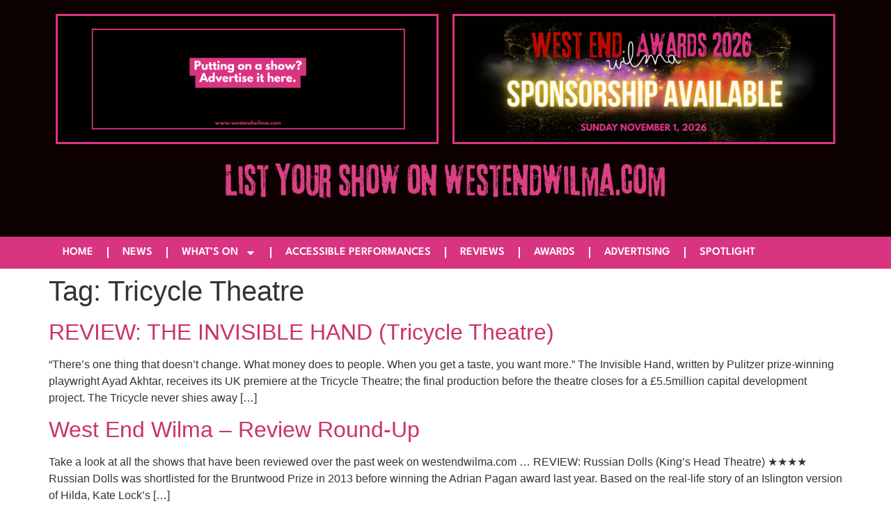

--- FILE ---
content_type: text/html; charset=UTF-8
request_url: https://westendwilma.com/tag/tricycle-theatre/
body_size: 17369
content:
<!doctype html>
<html dir="ltr" lang="en-US" prefix="og: https://ogp.me/ns#">
<head>
	<meta charset="UTF-8">
	<meta name="viewport" content="width=device-width, initial-scale=1">
	<link rel="profile" href="https://gmpg.org/xfn/11">
	<title>Tricycle Theatre - West End Wilma</title>
	<style>img:is([sizes="auto" i], [sizes^="auto," i]) { contain-intrinsic-size: 3000px 1500px }</style>
	
		<!-- All in One SEO Pro 4.9.3 - aioseo.com -->
	<meta name="robots" content="max-image-preview:large" />
	<meta name="google-site-verification" content="5-lUeaWMYE1gsrevJL9nVDR47jVL5heZ_HniPUJD548" />
	<link rel="canonical" href="https://westendwilma.com/tag/tricycle-theatre/" />
	<meta name="generator" content="All in One SEO Pro (AIOSEO) 4.9.3" />
		<meta property="og:locale" content="en_US" />
		<meta property="og:site_name" content="West End Wilma - London &amp; UK Theatre Blog" />
		<meta property="og:type" content="article" />
		<meta property="og:title" content="Tricycle Theatre - West End Wilma" />
		<meta property="og:url" content="https://westendwilma.com/tag/tricycle-theatre/" />
		<meta property="og:image" content="https://westendwilma.com/wp-content/uploads/2024/09/WEW-logo-2024-SQ.png" />
		<meta property="og:image:secure_url" content="https://westendwilma.com/wp-content/uploads/2024/09/WEW-logo-2024-SQ.png" />
		<meta property="og:image:width" content="650" />
		<meta property="og:image:height" content="400" />
		<meta property="article:publisher" content="https://www.facebook.com/profile.php?id=100069815801977" />
		<meta name="twitter:card" content="summary_large_image" />
		<meta name="twitter:site" content="@westendwilma" />
		<meta name="twitter:title" content="Tricycle Theatre - West End Wilma" />
		<meta name="twitter:image" content="https://westendwilma.com/wp-content/uploads/2024/09/WEW-logo-2024-SQ.png" />
		<script type="application/ld+json" class="aioseo-schema">
			{"@context":"https:\/\/schema.org","@graph":[{"@type":"BreadcrumbList","@id":"https:\/\/westendwilma.com\/tag\/tricycle-theatre\/#breadcrumblist","itemListElement":[{"@type":"ListItem","@id":"https:\/\/westendwilma.com#listItem","position":1,"name":"Home","item":"https:\/\/westendwilma.com","nextItem":{"@type":"ListItem","@id":"https:\/\/westendwilma.com\/tag\/tricycle-theatre\/#listItem","name":"Tricycle Theatre"}},{"@type":"ListItem","@id":"https:\/\/westendwilma.com\/tag\/tricycle-theatre\/#listItem","position":2,"name":"Tricycle Theatre","previousItem":{"@type":"ListItem","@id":"https:\/\/westendwilma.com#listItem","name":"Home"}}]},{"@type":"CollectionPage","@id":"https:\/\/westendwilma.com\/tag\/tricycle-theatre\/#collectionpage","url":"https:\/\/westendwilma.com\/tag\/tricycle-theatre\/","name":"Tricycle Theatre - West End Wilma","inLanguage":"en-US","isPartOf":{"@id":"https:\/\/westendwilma.com\/#website"},"breadcrumb":{"@id":"https:\/\/westendwilma.com\/tag\/tricycle-theatre\/#breadcrumblist"}},{"@type":"Organization","@id":"https:\/\/westendwilma.com\/#organization","name":"West End Wilma","description":"London & UK Theatre Blog","url":"https:\/\/westendwilma.com\/","telephone":"+447595957594","foundingDate":"2012-04-07","logo":{"@type":"ImageObject","url":"https:\/\/westendwilma.com\/wp-content\/uploads\/2023\/06\/wilma-1.png","@id":"https:\/\/westendwilma.com\/tag\/tricycle-theatre\/#organizationLogo","width":512,"height":512},"image":{"@id":"https:\/\/westendwilma.com\/tag\/tricycle-theatre\/#organizationLogo"},"sameAs":["https:\/\/www.facebook.com\/profile.php?id=100069815801977","https:\/\/www.twitter.com\/westendwilma","https:\/\/www.instagram.com\/westendwilma"]},{"@type":"WebSite","@id":"https:\/\/westendwilma.com\/#website","url":"https:\/\/westendwilma.com\/","name":"West End Wilma","description":"London & UK Theatre Blog","inLanguage":"en-US","publisher":{"@id":"https:\/\/westendwilma.com\/#organization"}}]}
		</script>
		<!-- All in One SEO Pro -->

<link rel='dns-prefetch' href='//www.googletagmanager.com' />
<link rel='dns-prefetch' href='//pagead2.googlesyndication.com' />
<link rel="alternate" type="application/rss+xml" title="West End Wilma &raquo; Feed" href="https://westendwilma.com/feed/" />
<link rel="alternate" type="application/rss+xml" title="West End Wilma &raquo; Tricycle Theatre Tag Feed" href="https://westendwilma.com/tag/tricycle-theatre/feed/" />
<script>
window._wpemojiSettings = {"baseUrl":"https:\/\/s.w.org\/images\/core\/emoji\/16.0.1\/72x72\/","ext":".png","svgUrl":"https:\/\/s.w.org\/images\/core\/emoji\/16.0.1\/svg\/","svgExt":".svg","source":{"concatemoji":"https:\/\/westendwilma.com\/wp-includes\/js\/wp-emoji-release.min.js?ver=6.8.3"}};
/*! This file is auto-generated */
!function(s,n){var o,i,e;function c(e){try{var t={supportTests:e,timestamp:(new Date).valueOf()};sessionStorage.setItem(o,JSON.stringify(t))}catch(e){}}function p(e,t,n){e.clearRect(0,0,e.canvas.width,e.canvas.height),e.fillText(t,0,0);var t=new Uint32Array(e.getImageData(0,0,e.canvas.width,e.canvas.height).data),a=(e.clearRect(0,0,e.canvas.width,e.canvas.height),e.fillText(n,0,0),new Uint32Array(e.getImageData(0,0,e.canvas.width,e.canvas.height).data));return t.every(function(e,t){return e===a[t]})}function u(e,t){e.clearRect(0,0,e.canvas.width,e.canvas.height),e.fillText(t,0,0);for(var n=e.getImageData(16,16,1,1),a=0;a<n.data.length;a++)if(0!==n.data[a])return!1;return!0}function f(e,t,n,a){switch(t){case"flag":return n(e,"\ud83c\udff3\ufe0f\u200d\u26a7\ufe0f","\ud83c\udff3\ufe0f\u200b\u26a7\ufe0f")?!1:!n(e,"\ud83c\udde8\ud83c\uddf6","\ud83c\udde8\u200b\ud83c\uddf6")&&!n(e,"\ud83c\udff4\udb40\udc67\udb40\udc62\udb40\udc65\udb40\udc6e\udb40\udc67\udb40\udc7f","\ud83c\udff4\u200b\udb40\udc67\u200b\udb40\udc62\u200b\udb40\udc65\u200b\udb40\udc6e\u200b\udb40\udc67\u200b\udb40\udc7f");case"emoji":return!a(e,"\ud83e\udedf")}return!1}function g(e,t,n,a){var r="undefined"!=typeof WorkerGlobalScope&&self instanceof WorkerGlobalScope?new OffscreenCanvas(300,150):s.createElement("canvas"),o=r.getContext("2d",{willReadFrequently:!0}),i=(o.textBaseline="top",o.font="600 32px Arial",{});return e.forEach(function(e){i[e]=t(o,e,n,a)}),i}function t(e){var t=s.createElement("script");t.src=e,t.defer=!0,s.head.appendChild(t)}"undefined"!=typeof Promise&&(o="wpEmojiSettingsSupports",i=["flag","emoji"],n.supports={everything:!0,everythingExceptFlag:!0},e=new Promise(function(e){s.addEventListener("DOMContentLoaded",e,{once:!0})}),new Promise(function(t){var n=function(){try{var e=JSON.parse(sessionStorage.getItem(o));if("object"==typeof e&&"number"==typeof e.timestamp&&(new Date).valueOf()<e.timestamp+604800&&"object"==typeof e.supportTests)return e.supportTests}catch(e){}return null}();if(!n){if("undefined"!=typeof Worker&&"undefined"!=typeof OffscreenCanvas&&"undefined"!=typeof URL&&URL.createObjectURL&&"undefined"!=typeof Blob)try{var e="postMessage("+g.toString()+"("+[JSON.stringify(i),f.toString(),p.toString(),u.toString()].join(",")+"));",a=new Blob([e],{type:"text/javascript"}),r=new Worker(URL.createObjectURL(a),{name:"wpTestEmojiSupports"});return void(r.onmessage=function(e){c(n=e.data),r.terminate(),t(n)})}catch(e){}c(n=g(i,f,p,u))}t(n)}).then(function(e){for(var t in e)n.supports[t]=e[t],n.supports.everything=n.supports.everything&&n.supports[t],"flag"!==t&&(n.supports.everythingExceptFlag=n.supports.everythingExceptFlag&&n.supports[t]);n.supports.everythingExceptFlag=n.supports.everythingExceptFlag&&!n.supports.flag,n.DOMReady=!1,n.readyCallback=function(){n.DOMReady=!0}}).then(function(){return e}).then(function(){var e;n.supports.everything||(n.readyCallback(),(e=n.source||{}).concatemoji?t(e.concatemoji):e.wpemoji&&e.twemoji&&(t(e.twemoji),t(e.wpemoji)))}))}((window,document),window._wpemojiSettings);
</script>
<link rel='stylesheet' id='dashicons-css' href='https://westendwilma.com/wp-includes/css/dashicons.min.css?ver=6.8.3' media='all' />
<link rel='stylesheet' id='post-views-counter-frontend-css' href='https://westendwilma.com/wp-content/plugins/post-views-counter/css/frontend.min.css?ver=1.5.5' media='all' />
<style id='wp-emoji-styles-inline-css'>

	img.wp-smiley, img.emoji {
		display: inline !important;
		border: none !important;
		box-shadow: none !important;
		height: 1em !important;
		width: 1em !important;
		margin: 0 0.07em !important;
		vertical-align: -0.1em !important;
		background: none !important;
		padding: 0 !important;
	}
</style>
<link rel='stylesheet' id='wp-block-library-css' href='https://westendwilma.com/wp-includes/css/dist/block-library/style.min.css?ver=6.8.3' media='all' />
<link rel='stylesheet' id='aioseo/css/src/vue/standalone/blocks/table-of-contents/global.scss-css' href='https://westendwilma.com/wp-content/plugins/all-in-one-seo-pack-pro/dist/Pro/assets/css/table-of-contents/global.e90f6d47.css?ver=4.9.3' media='all' />
<link rel='stylesheet' id='aioseo/css/src/vue/standalone/blocks/pro/recipe/global.scss-css' href='https://westendwilma.com/wp-content/plugins/all-in-one-seo-pack-pro/dist/Pro/assets/css/recipe/global.67a3275f.css?ver=4.9.3' media='all' />
<link rel='stylesheet' id='aioseo/css/src/vue/standalone/blocks/pro/product/global.scss-css' href='https://westendwilma.com/wp-content/plugins/all-in-one-seo-pack-pro/dist/Pro/assets/css/product/global.61066cfb.css?ver=4.9.3' media='all' />
<style id='global-styles-inline-css'>
:root{--wp--preset--aspect-ratio--square: 1;--wp--preset--aspect-ratio--4-3: 4/3;--wp--preset--aspect-ratio--3-4: 3/4;--wp--preset--aspect-ratio--3-2: 3/2;--wp--preset--aspect-ratio--2-3: 2/3;--wp--preset--aspect-ratio--16-9: 16/9;--wp--preset--aspect-ratio--9-16: 9/16;--wp--preset--color--black: #000000;--wp--preset--color--cyan-bluish-gray: #abb8c3;--wp--preset--color--white: #ffffff;--wp--preset--color--pale-pink: #f78da7;--wp--preset--color--vivid-red: #cf2e2e;--wp--preset--color--luminous-vivid-orange: #ff6900;--wp--preset--color--luminous-vivid-amber: #fcb900;--wp--preset--color--light-green-cyan: #7bdcb5;--wp--preset--color--vivid-green-cyan: #00d084;--wp--preset--color--pale-cyan-blue: #8ed1fc;--wp--preset--color--vivid-cyan-blue: #0693e3;--wp--preset--color--vivid-purple: #9b51e0;--wp--preset--gradient--vivid-cyan-blue-to-vivid-purple: linear-gradient(135deg,rgba(6,147,227,1) 0%,rgb(155,81,224) 100%);--wp--preset--gradient--light-green-cyan-to-vivid-green-cyan: linear-gradient(135deg,rgb(122,220,180) 0%,rgb(0,208,130) 100%);--wp--preset--gradient--luminous-vivid-amber-to-luminous-vivid-orange: linear-gradient(135deg,rgba(252,185,0,1) 0%,rgba(255,105,0,1) 100%);--wp--preset--gradient--luminous-vivid-orange-to-vivid-red: linear-gradient(135deg,rgba(255,105,0,1) 0%,rgb(207,46,46) 100%);--wp--preset--gradient--very-light-gray-to-cyan-bluish-gray: linear-gradient(135deg,rgb(238,238,238) 0%,rgb(169,184,195) 100%);--wp--preset--gradient--cool-to-warm-spectrum: linear-gradient(135deg,rgb(74,234,220) 0%,rgb(151,120,209) 20%,rgb(207,42,186) 40%,rgb(238,44,130) 60%,rgb(251,105,98) 80%,rgb(254,248,76) 100%);--wp--preset--gradient--blush-light-purple: linear-gradient(135deg,rgb(255,206,236) 0%,rgb(152,150,240) 100%);--wp--preset--gradient--blush-bordeaux: linear-gradient(135deg,rgb(254,205,165) 0%,rgb(254,45,45) 50%,rgb(107,0,62) 100%);--wp--preset--gradient--luminous-dusk: linear-gradient(135deg,rgb(255,203,112) 0%,rgb(199,81,192) 50%,rgb(65,88,208) 100%);--wp--preset--gradient--pale-ocean: linear-gradient(135deg,rgb(255,245,203) 0%,rgb(182,227,212) 50%,rgb(51,167,181) 100%);--wp--preset--gradient--electric-grass: linear-gradient(135deg,rgb(202,248,128) 0%,rgb(113,206,126) 100%);--wp--preset--gradient--midnight: linear-gradient(135deg,rgb(2,3,129) 0%,rgb(40,116,252) 100%);--wp--preset--font-size--small: 13px;--wp--preset--font-size--medium: 20px;--wp--preset--font-size--large: 36px;--wp--preset--font-size--x-large: 42px;--wp--preset--spacing--20: 0.44rem;--wp--preset--spacing--30: 0.67rem;--wp--preset--spacing--40: 1rem;--wp--preset--spacing--50: 1.5rem;--wp--preset--spacing--60: 2.25rem;--wp--preset--spacing--70: 3.38rem;--wp--preset--spacing--80: 5.06rem;--wp--preset--shadow--natural: 6px 6px 9px rgba(0, 0, 0, 0.2);--wp--preset--shadow--deep: 12px 12px 50px rgba(0, 0, 0, 0.4);--wp--preset--shadow--sharp: 6px 6px 0px rgba(0, 0, 0, 0.2);--wp--preset--shadow--outlined: 6px 6px 0px -3px rgba(255, 255, 255, 1), 6px 6px rgba(0, 0, 0, 1);--wp--preset--shadow--crisp: 6px 6px 0px rgba(0, 0, 0, 1);}:root { --wp--style--global--content-size: 800px;--wp--style--global--wide-size: 1200px; }:where(body) { margin: 0; }.wp-site-blocks > .alignleft { float: left; margin-right: 2em; }.wp-site-blocks > .alignright { float: right; margin-left: 2em; }.wp-site-blocks > .aligncenter { justify-content: center; margin-left: auto; margin-right: auto; }:where(.wp-site-blocks) > * { margin-block-start: 24px; margin-block-end: 0; }:where(.wp-site-blocks) > :first-child { margin-block-start: 0; }:where(.wp-site-blocks) > :last-child { margin-block-end: 0; }:root { --wp--style--block-gap: 24px; }:root :where(.is-layout-flow) > :first-child{margin-block-start: 0;}:root :where(.is-layout-flow) > :last-child{margin-block-end: 0;}:root :where(.is-layout-flow) > *{margin-block-start: 24px;margin-block-end: 0;}:root :where(.is-layout-constrained) > :first-child{margin-block-start: 0;}:root :where(.is-layout-constrained) > :last-child{margin-block-end: 0;}:root :where(.is-layout-constrained) > *{margin-block-start: 24px;margin-block-end: 0;}:root :where(.is-layout-flex){gap: 24px;}:root :where(.is-layout-grid){gap: 24px;}.is-layout-flow > .alignleft{float: left;margin-inline-start: 0;margin-inline-end: 2em;}.is-layout-flow > .alignright{float: right;margin-inline-start: 2em;margin-inline-end: 0;}.is-layout-flow > .aligncenter{margin-left: auto !important;margin-right: auto !important;}.is-layout-constrained > .alignleft{float: left;margin-inline-start: 0;margin-inline-end: 2em;}.is-layout-constrained > .alignright{float: right;margin-inline-start: 2em;margin-inline-end: 0;}.is-layout-constrained > .aligncenter{margin-left: auto !important;margin-right: auto !important;}.is-layout-constrained > :where(:not(.alignleft):not(.alignright):not(.alignfull)){max-width: var(--wp--style--global--content-size);margin-left: auto !important;margin-right: auto !important;}.is-layout-constrained > .alignwide{max-width: var(--wp--style--global--wide-size);}body .is-layout-flex{display: flex;}.is-layout-flex{flex-wrap: wrap;align-items: center;}.is-layout-flex > :is(*, div){margin: 0;}body .is-layout-grid{display: grid;}.is-layout-grid > :is(*, div){margin: 0;}body{padding-top: 0px;padding-right: 0px;padding-bottom: 0px;padding-left: 0px;}a:where(:not(.wp-element-button)){text-decoration: underline;}:root :where(.wp-element-button, .wp-block-button__link){background-color: #32373c;border-width: 0;color: #fff;font-family: inherit;font-size: inherit;line-height: inherit;padding: calc(0.667em + 2px) calc(1.333em + 2px);text-decoration: none;}.has-black-color{color: var(--wp--preset--color--black) !important;}.has-cyan-bluish-gray-color{color: var(--wp--preset--color--cyan-bluish-gray) !important;}.has-white-color{color: var(--wp--preset--color--white) !important;}.has-pale-pink-color{color: var(--wp--preset--color--pale-pink) !important;}.has-vivid-red-color{color: var(--wp--preset--color--vivid-red) !important;}.has-luminous-vivid-orange-color{color: var(--wp--preset--color--luminous-vivid-orange) !important;}.has-luminous-vivid-amber-color{color: var(--wp--preset--color--luminous-vivid-amber) !important;}.has-light-green-cyan-color{color: var(--wp--preset--color--light-green-cyan) !important;}.has-vivid-green-cyan-color{color: var(--wp--preset--color--vivid-green-cyan) !important;}.has-pale-cyan-blue-color{color: var(--wp--preset--color--pale-cyan-blue) !important;}.has-vivid-cyan-blue-color{color: var(--wp--preset--color--vivid-cyan-blue) !important;}.has-vivid-purple-color{color: var(--wp--preset--color--vivid-purple) !important;}.has-black-background-color{background-color: var(--wp--preset--color--black) !important;}.has-cyan-bluish-gray-background-color{background-color: var(--wp--preset--color--cyan-bluish-gray) !important;}.has-white-background-color{background-color: var(--wp--preset--color--white) !important;}.has-pale-pink-background-color{background-color: var(--wp--preset--color--pale-pink) !important;}.has-vivid-red-background-color{background-color: var(--wp--preset--color--vivid-red) !important;}.has-luminous-vivid-orange-background-color{background-color: var(--wp--preset--color--luminous-vivid-orange) !important;}.has-luminous-vivid-amber-background-color{background-color: var(--wp--preset--color--luminous-vivid-amber) !important;}.has-light-green-cyan-background-color{background-color: var(--wp--preset--color--light-green-cyan) !important;}.has-vivid-green-cyan-background-color{background-color: var(--wp--preset--color--vivid-green-cyan) !important;}.has-pale-cyan-blue-background-color{background-color: var(--wp--preset--color--pale-cyan-blue) !important;}.has-vivid-cyan-blue-background-color{background-color: var(--wp--preset--color--vivid-cyan-blue) !important;}.has-vivid-purple-background-color{background-color: var(--wp--preset--color--vivid-purple) !important;}.has-black-border-color{border-color: var(--wp--preset--color--black) !important;}.has-cyan-bluish-gray-border-color{border-color: var(--wp--preset--color--cyan-bluish-gray) !important;}.has-white-border-color{border-color: var(--wp--preset--color--white) !important;}.has-pale-pink-border-color{border-color: var(--wp--preset--color--pale-pink) !important;}.has-vivid-red-border-color{border-color: var(--wp--preset--color--vivid-red) !important;}.has-luminous-vivid-orange-border-color{border-color: var(--wp--preset--color--luminous-vivid-orange) !important;}.has-luminous-vivid-amber-border-color{border-color: var(--wp--preset--color--luminous-vivid-amber) !important;}.has-light-green-cyan-border-color{border-color: var(--wp--preset--color--light-green-cyan) !important;}.has-vivid-green-cyan-border-color{border-color: var(--wp--preset--color--vivid-green-cyan) !important;}.has-pale-cyan-blue-border-color{border-color: var(--wp--preset--color--pale-cyan-blue) !important;}.has-vivid-cyan-blue-border-color{border-color: var(--wp--preset--color--vivid-cyan-blue) !important;}.has-vivid-purple-border-color{border-color: var(--wp--preset--color--vivid-purple) !important;}.has-vivid-cyan-blue-to-vivid-purple-gradient-background{background: var(--wp--preset--gradient--vivid-cyan-blue-to-vivid-purple) !important;}.has-light-green-cyan-to-vivid-green-cyan-gradient-background{background: var(--wp--preset--gradient--light-green-cyan-to-vivid-green-cyan) !important;}.has-luminous-vivid-amber-to-luminous-vivid-orange-gradient-background{background: var(--wp--preset--gradient--luminous-vivid-amber-to-luminous-vivid-orange) !important;}.has-luminous-vivid-orange-to-vivid-red-gradient-background{background: var(--wp--preset--gradient--luminous-vivid-orange-to-vivid-red) !important;}.has-very-light-gray-to-cyan-bluish-gray-gradient-background{background: var(--wp--preset--gradient--very-light-gray-to-cyan-bluish-gray) !important;}.has-cool-to-warm-spectrum-gradient-background{background: var(--wp--preset--gradient--cool-to-warm-spectrum) !important;}.has-blush-light-purple-gradient-background{background: var(--wp--preset--gradient--blush-light-purple) !important;}.has-blush-bordeaux-gradient-background{background: var(--wp--preset--gradient--blush-bordeaux) !important;}.has-luminous-dusk-gradient-background{background: var(--wp--preset--gradient--luminous-dusk) !important;}.has-pale-ocean-gradient-background{background: var(--wp--preset--gradient--pale-ocean) !important;}.has-electric-grass-gradient-background{background: var(--wp--preset--gradient--electric-grass) !important;}.has-midnight-gradient-background{background: var(--wp--preset--gradient--midnight) !important;}.has-small-font-size{font-size: var(--wp--preset--font-size--small) !important;}.has-medium-font-size{font-size: var(--wp--preset--font-size--medium) !important;}.has-large-font-size{font-size: var(--wp--preset--font-size--large) !important;}.has-x-large-font-size{font-size: var(--wp--preset--font-size--x-large) !important;}
:root :where(.wp-block-pullquote){font-size: 1.5em;line-height: 1.6;}
</style>
<link rel='stylesheet' id='mailerlite_forms.css-css' href='https://westendwilma.com/wp-content/plugins/official-mailerlite-sign-up-forms/assets/css/mailerlite_forms.css?ver=1.7.13' media='all' />
<link rel='stylesheet' id='hello-elementor-css' href='https://westendwilma.com/wp-content/themes/hello-elementor/assets/css/reset.css?ver=3.4.4' media='all' />
<link rel='stylesheet' id='hello-elementor-theme-style-css' href='https://westendwilma.com/wp-content/themes/hello-elementor/assets/css/theme.css?ver=3.4.4' media='all' />
<link rel='stylesheet' id='hello-elementor-header-footer-css' href='https://westendwilma.com/wp-content/themes/hello-elementor/assets/css/header-footer.css?ver=3.4.4' media='all' />
<link rel='stylesheet' id='elementor-frontend-css' href='https://westendwilma.com/wp-content/plugins/elementor/assets/css/frontend.min.css?ver=3.34.2' media='all' />
<link rel='stylesheet' id='elementor-post-4-css' href='https://westendwilma.com/wp-content/uploads/elementor/css/post-4.css?ver=1769020040' media='all' />
<link rel='stylesheet' id='widget-image-css' href='https://westendwilma.com/wp-content/plugins/elementor/assets/css/widget-image.min.css?ver=3.34.2' media='all' />
<link rel='stylesheet' id='widget-spacer-css' href='https://westendwilma.com/wp-content/plugins/elementor/assets/css/widget-spacer.min.css?ver=3.34.2' media='all' />
<link rel='stylesheet' id='widget-nav-menu-css' href='https://westendwilma.com/wp-content/plugins/elementor-pro/assets/css/widget-nav-menu.min.css?ver=3.34.1' media='all' />
<link rel='stylesheet' id='widget-social-icons-css' href='https://westendwilma.com/wp-content/plugins/elementor/assets/css/widget-social-icons.min.css?ver=3.34.2' media='all' />
<link rel='stylesheet' id='e-apple-webkit-css' href='https://westendwilma.com/wp-content/plugins/elementor/assets/css/conditionals/apple-webkit.min.css?ver=3.34.2' media='all' />
<link rel='stylesheet' id='e-animation-slideInRight-css' href='https://westendwilma.com/wp-content/plugins/elementor/assets/lib/animations/styles/slideInRight.min.css?ver=3.34.2' media='all' />
<link rel='stylesheet' id='e-popup-css' href='https://westendwilma.com/wp-content/plugins/elementor-pro/assets/css/conditionals/popup.min.css?ver=3.34.1' media='all' />
<link rel='stylesheet' id='elementor-post-55544-css' href='https://westendwilma.com/wp-content/uploads/elementor/css/post-55544.css?ver=1769020040' media='all' />
<link rel='stylesheet' id='elementor-post-47475-css' href='https://westendwilma.com/wp-content/uploads/elementor/css/post-47475.css?ver=1769020040' media='all' />
<link rel='stylesheet' id='eael-general-css' href='https://westendwilma.com/wp-content/plugins/essential-addons-for-elementor-lite/assets/front-end/css/view/general.min.css?ver=6.5.8' media='all' />
<link rel='stylesheet' id='elementor-gf-local-leaguespartan-css' href='https://westendwilma.com/wp-content/uploads/elementor/google-fonts/css/leaguespartan.css?ver=1755945926' media='all' />
<link rel='stylesheet' id='elementor-gf-local-roboto-css' href='https://westendwilma.com/wp-content/uploads/elementor/google-fonts/css/roboto.css?ver=1737470973' media='all' />
<link rel='stylesheet' id='elementor-gf-local-worksans-css' href='https://westendwilma.com/wp-content/uploads/elementor/google-fonts/css/worksans.css?ver=1737470975' media='all' />
<script src="https://westendwilma.com/wp-includes/js/jquery/jquery.min.js?ver=3.7.1" id="jquery-core-js"></script>
<script src="https://westendwilma.com/wp-includes/js/jquery/jquery-migrate.min.js?ver=3.4.1" id="jquery-migrate-js"></script>

<!-- Google tag (gtag.js) snippet added by Site Kit -->
<!-- Google Analytics snippet added by Site Kit -->
<script src="https://www.googletagmanager.com/gtag/js?id=GT-WPQP5DF" id="google_gtagjs-js" async></script>
<script id="google_gtagjs-js-after">
window.dataLayer = window.dataLayer || [];function gtag(){dataLayer.push(arguments);}
gtag("set","linker",{"domains":["westendwilma.com"]});
gtag("js", new Date());
gtag("set", "developer_id.dZTNiMT", true);
gtag("config", "GT-WPQP5DF");
</script>
<link rel="https://api.w.org/" href="https://westendwilma.com/wp-json/" /><link rel="alternate" title="JSON" type="application/json" href="https://westendwilma.com/wp-json/wp/v2/tags/7382" /><link rel="EditURI" type="application/rsd+xml" title="RSD" href="https://westendwilma.com/xmlrpc.php?rsd" />
<meta name="generator" content="WordPress 6.8.3" />
<meta name="generator" content="Site Kit by Google 1.170.0" />        <!-- MailerLite Universal -->
        <script>
            (function(w,d,e,u,f,l,n){w[f]=w[f]||function(){(w[f].q=w[f].q||[])
                .push(arguments);},l=d.createElement(e),l.async=1,l.src=u,
                n=d.getElementsByTagName(e)[0],n.parentNode.insertBefore(l,n);})
            (window,document,'script','https://assets.mailerlite.com/js/universal.js','ml');
            ml('account', '1245287');
            ml('enablePopups', true);
        </script>
        <!-- End MailerLite Universal -->
        
<!-- Google AdSense meta tags added by Site Kit -->
<meta name="google-adsense-platform-account" content="ca-host-pub-2644536267352236">
<meta name="google-adsense-platform-domain" content="sitekit.withgoogle.com">
<!-- End Google AdSense meta tags added by Site Kit -->
<meta name="generator" content="Elementor 3.34.2; features: e_font_icon_svg, additional_custom_breakpoints; settings: css_print_method-external, google_font-enabled, font_display-swap">

<!-- Meta Pixel Code -->
<script type='text/javascript'>
!function(f,b,e,v,n,t,s){if(f.fbq)return;n=f.fbq=function(){n.callMethod?
n.callMethod.apply(n,arguments):n.queue.push(arguments)};if(!f._fbq)f._fbq=n;
n.push=n;n.loaded=!0;n.version='2.0';n.queue=[];t=b.createElement(e);t.async=!0;
t.src=v;s=b.getElementsByTagName(e)[0];s.parentNode.insertBefore(t,s)}(window,
document,'script','https://connect.facebook.net/en_US/fbevents.js');
</script>
<!-- End Meta Pixel Code -->
<script type='text/javascript'>var url = window.location.origin + '?ob=open-bridge';
            fbq('set', 'openbridge', '1237111476333250', url);
fbq('init', '1237111476333250', {}, {
    "agent": "wordpress-6.8.3-4.1.5"
})</script><script type='text/javascript'>
    fbq('track', 'PageView', []);
  </script>			<style>
				.e-con.e-parent:nth-of-type(n+4):not(.e-lazyloaded):not(.e-no-lazyload),
				.e-con.e-parent:nth-of-type(n+4):not(.e-lazyloaded):not(.e-no-lazyload) * {
					background-image: none !important;
				}
				@media screen and (max-height: 1024px) {
					.e-con.e-parent:nth-of-type(n+3):not(.e-lazyloaded):not(.e-no-lazyload),
					.e-con.e-parent:nth-of-type(n+3):not(.e-lazyloaded):not(.e-no-lazyload) * {
						background-image: none !important;
					}
				}
				@media screen and (max-height: 640px) {
					.e-con.e-parent:nth-of-type(n+2):not(.e-lazyloaded):not(.e-no-lazyload),
					.e-con.e-parent:nth-of-type(n+2):not(.e-lazyloaded):not(.e-no-lazyload) * {
						background-image: none !important;
					}
				}
			</style>
			
<!-- Google AdSense snippet added by Site Kit -->
<script async src="https://pagead2.googlesyndication.com/pagead/js/adsbygoogle.js?client=ca-pub-8839675609254932&amp;host=ca-host-pub-2644536267352236" crossorigin="anonymous"></script>

<!-- End Google AdSense snippet added by Site Kit -->
<link rel="icon" href="https://westendwilma.com/wp-content/uploads/2023/06/wilma-1-150x150.png" sizes="32x32" />
<link rel="icon" href="https://westendwilma.com/wp-content/uploads/2023/06/wilma-1-300x300.png" sizes="192x192" />
<link rel="apple-touch-icon" href="https://westendwilma.com/wp-content/uploads/2023/06/wilma-1-300x300.png" />
<meta name="msapplication-TileImage" content="https://westendwilma.com/wp-content/uploads/2023/06/wilma-1-300x300.png" />
<meta name="traceparent" content="00-9c261ba36d4db36e0000001769158902-9c261ba36d4db36e-01"></head>
<body class="archive tag tag-tricycle-theatre tag-7382 wp-custom-logo wp-embed-responsive wp-theme-hello-elementor hello-elementor-default elementor-default elementor-kit-4">


<!-- Meta Pixel Code -->
<noscript>
<img height="1" width="1" style="display:none" alt="fbpx"
src="https://www.facebook.com/tr?id=1237111476333250&ev=PageView&noscript=1" />
</noscript>
<!-- End Meta Pixel Code -->

<a class="skip-link screen-reader-text" href="#content">Skip to content</a>

		<header data-elementor-type="header" data-elementor-id="55544" class="elementor elementor-55544 elementor-location-header" data-elementor-post-type="elementor_library">
			<div data-particle_enable="false" data-particle-mobile-disabled="false" class="elementor-element elementor-element-edc98cf e-flex e-con-boxed e-con e-parent" data-id="edc98cf" data-element_type="container" data-settings="{&quot;background_background&quot;:&quot;classic&quot;}">
					<div class="e-con-inner">
		<div data-particle_enable="false" data-particle-mobile-disabled="false" class="elementor-element elementor-element-7bc937f e-con-full e-flex e-con e-child" data-id="7bc937f" data-element_type="container">
				<div class="elementor-element elementor-element-4121b09 elementor-widget elementor-widget-image" data-id="4121b09" data-element_type="widget" data-widget_type="image.default">
				<div class="elementor-widget-container">
																<a href="https://westendwilma.com/advertising/">
							<img fetchpriority="high" width="2400" height="800" src="https://westendwilma.com/wp-content/uploads/2025/01/vote-now-for-the-winners-8.png" class="attachment-full size-full wp-image-63431" alt="" srcset="https://westendwilma.com/wp-content/uploads/2025/01/vote-now-for-the-winners-8.png 2400w, https://westendwilma.com/wp-content/uploads/2025/01/vote-now-for-the-winners-8-300x100.png 300w, https://westendwilma.com/wp-content/uploads/2025/01/vote-now-for-the-winners-8-1024x341.png 1024w, https://westendwilma.com/wp-content/uploads/2025/01/vote-now-for-the-winners-8-768x256.png 768w, https://westendwilma.com/wp-content/uploads/2025/01/vote-now-for-the-winners-8-1536x512.png 1536w, https://westendwilma.com/wp-content/uploads/2025/01/vote-now-for-the-winners-8-2048x683.png 2048w" sizes="(max-width: 2400px) 100vw, 2400px" />								</a>
															</div>
				</div>
				</div>
		<div data-particle_enable="false" data-particle-mobile-disabled="false" class="elementor-element elementor-element-618f228 e-con-full e-flex e-con e-child" data-id="618f228" data-element_type="container">
				<div class="elementor-element elementor-element-0ae3bab elementor-widget elementor-widget-image" data-id="0ae3bab" data-element_type="widget" data-widget_type="image.default">
				<div class="elementor-widget-container">
																<a href="https://westendwilma.com/west-end-wilma-awards-2026-sponsorship/">
							<img width="2400" height="800" src="https://westendwilma.com/wp-content/uploads/2025/01/vote-now-for-the-winners-7.png" class="attachment-full size-full wp-image-63429" alt="" srcset="https://westendwilma.com/wp-content/uploads/2025/01/vote-now-for-the-winners-7.png 2400w, https://westendwilma.com/wp-content/uploads/2025/01/vote-now-for-the-winners-7-300x100.png 300w, https://westendwilma.com/wp-content/uploads/2025/01/vote-now-for-the-winners-7-1024x341.png 1024w, https://westendwilma.com/wp-content/uploads/2025/01/vote-now-for-the-winners-7-768x256.png 768w, https://westendwilma.com/wp-content/uploads/2025/01/vote-now-for-the-winners-7-1536x512.png 1536w, https://westendwilma.com/wp-content/uploads/2025/01/vote-now-for-the-winners-7-2048x683.png 2048w" sizes="(max-width: 2400px) 100vw, 2400px" />								</a>
															</div>
				</div>
				</div>
					</div>
				</div>
		<div data-particle_enable="false" data-particle-mobile-disabled="false" class="elementor-element elementor-element-0c0e24e e-flex e-con-boxed e-con e-parent" data-id="0c0e24e" data-element_type="container" data-settings="{&quot;background_background&quot;:&quot;classic&quot;}">
					<div class="e-con-inner">
				<div class="elementor-element elementor-element-96efdc6 elementor-widget elementor-widget-image" data-id="96efdc6" data-element_type="widget" data-widget_type="image.default">
				<div class="elementor-widget-container">
																<a href="https://westendwilma.com/list-your-theatre-show/">
							<img loading="lazy" width="800" height="73" src="https://westendwilma.com/wp-content/uploads/2025/06/Black-Photocentric-Inspirational-Quotes-Instagram-Post-800-x-400-px-1200-x-400-px-21-1024x94.png" class="attachment-large size-large wp-image-60016" alt="" srcset="https://westendwilma.com/wp-content/uploads/2025/06/Black-Photocentric-Inspirational-Quotes-Instagram-Post-800-x-400-px-1200-x-400-px-21-1024x94.png 1024w, https://westendwilma.com/wp-content/uploads/2025/06/Black-Photocentric-Inspirational-Quotes-Instagram-Post-800-x-400-px-1200-x-400-px-21-300x28.png 300w, https://westendwilma.com/wp-content/uploads/2025/06/Black-Photocentric-Inspirational-Quotes-Instagram-Post-800-x-400-px-1200-x-400-px-21-768x70.png 768w, https://westendwilma.com/wp-content/uploads/2025/06/Black-Photocentric-Inspirational-Quotes-Instagram-Post-800-x-400-px-1200-x-400-px-21.png 1189w" sizes="(max-width: 800px) 100vw, 800px" />								</a>
															</div>
				</div>
				<div class="elementor-element elementor-element-78511fa elementor-widget elementor-widget-spacer" data-id="78511fa" data-element_type="widget" data-widget_type="spacer.default">
				<div class="elementor-widget-container">
							<div class="elementor-spacer">
			<div class="elementor-spacer-inner"></div>
		</div>
						</div>
				</div>
					</div>
				</div>
		<div data-particle_enable="false" data-particle-mobile-disabled="false" class="elementor-element elementor-element-7faf1a2d e-flex e-con-boxed e-con e-parent" data-id="7faf1a2d" data-element_type="container" data-settings="{&quot;background_background&quot;:&quot;classic&quot;}">
					<div class="e-con-inner">
				<div class="elementor-element elementor-element-3d4372e8 elementor-nav-menu__align-start elementor-nav-menu--dropdown-none elementor-widget elementor-widget-nav-menu" data-id="3d4372e8" data-element_type="widget" data-settings="{&quot;layout&quot;:&quot;horizontal&quot;,&quot;submenu_icon&quot;:{&quot;value&quot;:&quot;&lt;svg aria-hidden=\&quot;true\&quot; class=\&quot;e-font-icon-svg e-fas-caret-down\&quot; viewBox=\&quot;0 0 320 512\&quot; xmlns=\&quot;http:\/\/www.w3.org\/2000\/svg\&quot;&gt;&lt;path d=\&quot;M31.3 192h257.3c17.8 0 26.7 21.5 14.1 34.1L174.1 354.8c-7.8 7.8-20.5 7.8-28.3 0L17.2 226.1C4.6 213.5 13.5 192 31.3 192z\&quot;&gt;&lt;\/path&gt;&lt;\/svg&gt;&quot;,&quot;library&quot;:&quot;fa-solid&quot;}}" data-widget_type="nav-menu.default">
				<div class="elementor-widget-container">
								<nav aria-label="Menu" class="elementor-nav-menu--main elementor-nav-menu__container elementor-nav-menu--layout-horizontal e--pointer-underline e--animation-fade">
				<ul id="menu-1-3d4372e8" class="elementor-nav-menu"><li class="menu-item menu-item-type-custom menu-item-object-custom menu-item-61020"><a href="https://www.westendwilma.com" class="elementor-item">HOME</a></li>
<li class="menu-item menu-item-type-custom menu-item-object-custom menu-item-48674"><a href="https://westendwilma.com/new-news-homepage/" class="elementor-item">NEWS</a></li>
<li class="menu-item menu-item-type-post_type menu-item-object-page menu-item-has-children menu-item-63378"><a href="https://westendwilma.com/what-shows-are-playing-in-london-right-now-2025-listings/" class="elementor-item">WHAT&#8217;S ON</a>
<ul class="sub-menu elementor-nav-menu--dropdown">
	<li class="menu-item menu-item-type-post_type menu-item-object-page menu-item-has-children menu-item-52412"><a href="https://westendwilma.com/what-shows-are-playing-in-london-right-now-2025-listings/" class="elementor-sub-item">WEST END</a>
	<ul class="sub-menu elementor-nav-menu--dropdown">
		<li class="menu-item menu-item-type-post_type menu-item-object-page menu-item-51746"><a href="https://westendwilma.com/matinee-days/" class="elementor-sub-item">MATINEE DAYS</a></li>
	</ul>
</li>
	<li class="menu-item menu-item-type-post_type menu-item-object-page menu-item-63374"><a href="https://westendwilma.com/off-west-end-theatre-shows-london/" class="elementor-sub-item">OFF-WEST END</a></li>
	<li class="menu-item menu-item-type-post_type menu-item-object-page menu-item-51522"><a href="https://westendwilma.com/touring-productiions/" class="elementor-sub-item">ON TOUR</a></li>
</ul>
</li>
<li class="menu-item menu-item-type-post_type menu-item-object-page menu-item-58357"><a href="https://westendwilma.com/accessible-london-theatre-performance-guide/" class="elementor-item">ACCESSIBLE PERFORMANCES</a></li>
<li class="menu-item menu-item-type-post_type menu-item-object-page menu-item-58925"><a href="https://westendwilma.com/reviews/" class="elementor-item">REVIEWS</a></li>
<li class="menu-item menu-item-type-custom menu-item-object-custom menu-item-48709"><a href="https://westendwilma.com/awards" class="elementor-item">AWARDS</a></li>
<li class="menu-item menu-item-type-custom menu-item-object-custom menu-item-48908"><a href="https://westendwilma.com/advertising/" class="elementor-item">ADVERTISING</a></li>
<li class="menu-item menu-item-type-post_type menu-item-object-page menu-item-62323"><a href="https://westendwilma.com/spotlight/" class="elementor-item">SPOTLIGHT</a></li>
</ul>			</nav>
						<nav class="elementor-nav-menu--dropdown elementor-nav-menu__container" aria-hidden="true">
				<ul id="menu-2-3d4372e8" class="elementor-nav-menu"><li class="menu-item menu-item-type-custom menu-item-object-custom menu-item-61020"><a href="https://www.westendwilma.com" class="elementor-item" tabindex="-1">HOME</a></li>
<li class="menu-item menu-item-type-custom menu-item-object-custom menu-item-48674"><a href="https://westendwilma.com/new-news-homepage/" class="elementor-item" tabindex="-1">NEWS</a></li>
<li class="menu-item menu-item-type-post_type menu-item-object-page menu-item-has-children menu-item-63378"><a href="https://westendwilma.com/what-shows-are-playing-in-london-right-now-2025-listings/" class="elementor-item" tabindex="-1">WHAT&#8217;S ON</a>
<ul class="sub-menu elementor-nav-menu--dropdown">
	<li class="menu-item menu-item-type-post_type menu-item-object-page menu-item-has-children menu-item-52412"><a href="https://westendwilma.com/what-shows-are-playing-in-london-right-now-2025-listings/" class="elementor-sub-item" tabindex="-1">WEST END</a>
	<ul class="sub-menu elementor-nav-menu--dropdown">
		<li class="menu-item menu-item-type-post_type menu-item-object-page menu-item-51746"><a href="https://westendwilma.com/matinee-days/" class="elementor-sub-item" tabindex="-1">MATINEE DAYS</a></li>
	</ul>
</li>
	<li class="menu-item menu-item-type-post_type menu-item-object-page menu-item-63374"><a href="https://westendwilma.com/off-west-end-theatre-shows-london/" class="elementor-sub-item" tabindex="-1">OFF-WEST END</a></li>
	<li class="menu-item menu-item-type-post_type menu-item-object-page menu-item-51522"><a href="https://westendwilma.com/touring-productiions/" class="elementor-sub-item" tabindex="-1">ON TOUR</a></li>
</ul>
</li>
<li class="menu-item menu-item-type-post_type menu-item-object-page menu-item-58357"><a href="https://westendwilma.com/accessible-london-theatre-performance-guide/" class="elementor-item" tabindex="-1">ACCESSIBLE PERFORMANCES</a></li>
<li class="menu-item menu-item-type-post_type menu-item-object-page menu-item-58925"><a href="https://westendwilma.com/reviews/" class="elementor-item" tabindex="-1">REVIEWS</a></li>
<li class="menu-item menu-item-type-custom menu-item-object-custom menu-item-48709"><a href="https://westendwilma.com/awards" class="elementor-item" tabindex="-1">AWARDS</a></li>
<li class="menu-item menu-item-type-custom menu-item-object-custom menu-item-48908"><a href="https://westendwilma.com/advertising/" class="elementor-item" tabindex="-1">ADVERTISING</a></li>
<li class="menu-item menu-item-type-post_type menu-item-object-page menu-item-62323"><a href="https://westendwilma.com/spotlight/" class="elementor-item" tabindex="-1">SPOTLIGHT</a></li>
</ul>			</nav>
						</div>
				</div>
					</div>
				</div>
				</header>
		<main id="content" class="site-main">

			<div class="page-header">
			<h1 class="entry-title">Tag: <span>Tricycle Theatre</span></h1>		</div>
	
	<div class="page-content">
					<article class="post">
				<h2 class="entry-title"><a href="https://westendwilma.com/review-the-invisible-hand/">REVIEW: THE INVISIBLE HAND (Tricycle Theatre)</a></h2><p>“There’s one thing that doesn’t change. What money does to people. When you get a taste, you want more.” The Invisible Hand, written by Pulitzer prize-winning playwright Ayad Akhtar, receives its UK premiere at the Tricycle Theatre; the final production before the theatre closes for a £5.5million capital development project. The Tricycle never shies away [&hellip;]</p>
			</article>
					<article class="post">
				<h2 class="entry-title"><a href="https://westendwilma.com/west-end-wilma-review-round-up-2/">West End Wilma &#8211; Review Round-Up</a></h2><p>Take a look at all the shows that have been reviewed over the past week on westendwilma.com &#8230; REVIEW: Russian Dolls (King’s Head Theatre) ★★★★ Russian Dolls was shortlisted for the Bruntwood Prize in 2013 before winning the Adrian Pagan award last year. Based on the real-life story of an Islington version of Hilda, Kate Lock’s [&hellip;]</p>
			</article>
					<article class="post">
				<h2 class="entry-title"><a href="https://westendwilma.com/review-man-in-womans-shoes/">REVIEW: THE MAN IN THE WOMAN&#8217;S SHOES (Tricycle Theatre)</a></h2><p>Ireland, 1978. Pat Farnon is quietly giving an entire new level of meaning to the phrase “walk a mile in someone else’s shoes”. Or at least, he’s quiet on the outside. Inwardly, this man, who is mute and middle-aged who lives alone and repairs shoes in a rural cottage, is alive with chatter and intelligence [&hellip;]</p>
			</article>
					<article class="post">
				<h2 class="entry-title"><a href="https://westendwilma.com/is-fringe-theatre-any-good/">BLOG: Is Fringe Theatre Really Any Good?</a></h2><p>What do these hugely popular shows that are either playing in London right now, or have played there over the past few years, all have in common? Show Stoppers: The Improvised Musical, Nell Gwynn, Funny Girl, Gypsy, Sweeney Todd, Mrs Henderson Presents, Sunny Afternoon, Matilda, Singing&#8217; In The Rain and Urinetown. Hangmen, Constellations, The Nether, [&hellip;]</p>
			</article>
					<article class="post">
				<h2 class="entry-title"><a href="https://westendwilma.com/review-the-father-duke-of-yorks-theatre/">REVIEW: THE FATHER (Duke of York&#8217;s Theatre)</a></h2><p>Some suggest that time is a precious thing. This couldn’t be suggested more so than in Florian Zeller’s The Father. After successful runs at the Tricycle and Wyndham’s, it returns to the West End for a five-week run at the Duke of York’s. Kenneth Cranham plays Andre, an 80 year father to his daughter Anne [&hellip;]</p>
			</article>
			</div>

	
</main>
		<footer data-elementor-type="footer" data-elementor-id="47475" class="elementor elementor-47475 elementor-location-footer" data-elementor-post-type="elementor_library">
			<div data-particle_enable="false" data-particle-mobile-disabled="false" class="elementor-element elementor-element-faa66be e-flex e-con-boxed e-con e-parent" data-id="faa66be" data-element_type="container" data-settings="{&quot;background_background&quot;:&quot;classic&quot;}">
					<div class="e-con-inner">
		<div data-particle_enable="false" data-particle-mobile-disabled="false" class="elementor-element elementor-element-40e7941 e-con-full e-flex e-con e-child" data-id="40e7941" data-element_type="container">
				<div class="elementor-element elementor-element-4c6ab2b4 elementor-widget elementor-widget-text-editor" data-id="4c6ab2b4" data-element_type="widget" data-widget_type="text-editor.default">
				<div class="elementor-widget-container">
									<p><strong><a href="https://westendwilma.com/new-news-homepage/">NEWS</a></strong></p><p><strong><a href="https://westendwilma.com/west-end-theatre-productions/">WEST END THEATRE</a></strong></p><p><strong><a href="https://westendwilma.com/matinee-days/">MATINEE DAYS</a></strong></p><p><strong><a href="https://westendwilma.com/touring-productiions/">TOURING PRODUCTIONS</a></strong></p><p><strong><a href="https://westendwilma.com/awards">AWARDS</a></strong></p><p><strong><a href="https://westendwilma.com/advertising/">ADVERTISING</a> </strong></p>								</div>
				</div>
				<div class="elementor-element elementor-element-5b78952c elementor-shape-rounded elementor-grid-0 e-grid-align-center elementor-widget elementor-widget-social-icons" data-id="5b78952c" data-element_type="widget" data-widget_type="social-icons.default">
				<div class="elementor-widget-container">
							<div class="elementor-social-icons-wrapper elementor-grid" role="list">
							<span class="elementor-grid-item" role="listitem">
					<a class="elementor-icon elementor-social-icon elementor-social-icon-facebook-f elementor-repeater-item-7aad70b" href="https://www.facebook.com/profile.php?id=100069815801977" target="_blank">
						<span class="elementor-screen-only">Facebook-f</span>
						<svg aria-hidden="true" class="e-font-icon-svg e-fab-facebook-f" viewBox="0 0 320 512" xmlns="http://www.w3.org/2000/svg"><path d="M279.14 288l14.22-92.66h-88.91v-60.13c0-25.35 12.42-50.06 52.24-50.06h40.42V6.26S260.43 0 225.36 0c-73.22 0-121.08 44.38-121.08 124.72v70.62H22.89V288h81.39v224h100.17V288z"></path></svg>					</a>
				</span>
							<span class="elementor-grid-item" role="listitem">
					<a class="elementor-icon elementor-social-icon elementor-social-icon-instagram elementor-repeater-item-c97bc5f" href="https://www.instagram.com/westendwilma" target="_blank">
						<span class="elementor-screen-only">Instagram</span>
						<svg aria-hidden="true" class="e-font-icon-svg e-fab-instagram" viewBox="0 0 448 512" xmlns="http://www.w3.org/2000/svg"><path d="M224.1 141c-63.6 0-114.9 51.3-114.9 114.9s51.3 114.9 114.9 114.9S339 319.5 339 255.9 287.7 141 224.1 141zm0 189.6c-41.1 0-74.7-33.5-74.7-74.7s33.5-74.7 74.7-74.7 74.7 33.5 74.7 74.7-33.6 74.7-74.7 74.7zm146.4-194.3c0 14.9-12 26.8-26.8 26.8-14.9 0-26.8-12-26.8-26.8s12-26.8 26.8-26.8 26.8 12 26.8 26.8zm76.1 27.2c-1.7-35.9-9.9-67.7-36.2-93.9-26.2-26.2-58-34.4-93.9-36.2-37-2.1-147.9-2.1-184.9 0-35.8 1.7-67.6 9.9-93.9 36.1s-34.4 58-36.2 93.9c-2.1 37-2.1 147.9 0 184.9 1.7 35.9 9.9 67.7 36.2 93.9s58 34.4 93.9 36.2c37 2.1 147.9 2.1 184.9 0 35.9-1.7 67.7-9.9 93.9-36.2 26.2-26.2 34.4-58 36.2-93.9 2.1-37 2.1-147.8 0-184.8zM398.8 388c-7.8 19.6-22.9 34.7-42.6 42.6-29.5 11.7-99.5 9-132.1 9s-102.7 2.6-132.1-9c-19.6-7.8-34.7-22.9-42.6-42.6-11.7-29.5-9-99.5-9-132.1s-2.6-102.7 9-132.1c7.8-19.6 22.9-34.7 42.6-42.6 29.5-11.7 99.5-9 132.1-9s102.7-2.6 132.1 9c19.6 7.8 34.7 22.9 42.6 42.6 11.7 29.5 9 99.5 9 132.1s2.7 102.7-9 132.1z"></path></svg>					</a>
				</span>
							<span class="elementor-grid-item" role="listitem">
					<a class="elementor-icon elementor-social-icon elementor-social-icon-youtube elementor-repeater-item-01265f6" href="https://www.youtube.com/channel/UCu5yHh8sfntomNZ4AsI6O7g" target="_blank">
						<span class="elementor-screen-only">Youtube</span>
						<svg aria-hidden="true" class="e-font-icon-svg e-fab-youtube" viewBox="0 0 576 512" xmlns="http://www.w3.org/2000/svg"><path d="M549.655 124.083c-6.281-23.65-24.787-42.276-48.284-48.597C458.781 64 288 64 288 64S117.22 64 74.629 75.486c-23.497 6.322-42.003 24.947-48.284 48.597-11.412 42.867-11.412 132.305-11.412 132.305s0 89.438 11.412 132.305c6.281 23.65 24.787 41.5 48.284 47.821C117.22 448 288 448 288 448s170.78 0 213.371-11.486c23.497-6.321 42.003-24.171 48.284-47.821 11.412-42.867 11.412-132.305 11.412-132.305s0-89.438-11.412-132.305zm-317.51 213.508V175.185l142.739 81.205-142.739 81.201z"></path></svg>					</a>
				</span>
							<span class="elementor-grid-item" role="listitem">
					<a class="elementor-icon elementor-social-icon elementor-social-icon-twitter elementor-repeater-item-0d3313c" href="http://www.twitter.com/westendwilma" target="_blank">
						<span class="elementor-screen-only">Twitter</span>
						<svg aria-hidden="true" class="e-font-icon-svg e-fab-twitter" viewBox="0 0 512 512" xmlns="http://www.w3.org/2000/svg"><path d="M459.37 151.716c.325 4.548.325 9.097.325 13.645 0 138.72-105.583 298.558-298.558 298.558-59.452 0-114.68-17.219-161.137-47.106 8.447.974 16.568 1.299 25.34 1.299 49.055 0 94.213-16.568 130.274-44.832-46.132-.975-84.792-31.188-98.112-72.772 6.498.974 12.995 1.624 19.818 1.624 9.421 0 18.843-1.3 27.614-3.573-48.081-9.747-84.143-51.98-84.143-102.985v-1.299c13.969 7.797 30.214 12.67 47.431 13.319-28.264-18.843-46.781-51.005-46.781-87.391 0-19.492 5.197-37.36 14.294-52.954 51.655 63.675 129.3 105.258 216.365 109.807-1.624-7.797-2.599-15.918-2.599-24.04 0-57.828 46.782-104.934 104.934-104.934 30.213 0 57.502 12.67 76.67 33.137 23.715-4.548 46.456-13.32 66.599-25.34-7.798 24.366-24.366 44.833-46.132 57.827 21.117-2.273 41.584-8.122 60.426-16.243-14.292 20.791-32.161 39.308-52.628 54.253z"></path></svg>					</a>
				</span>
					</div>
						</div>
				</div>
				<div class="elementor-element elementor-element-fffa4da elementor-widget elementor-widget-text-editor" data-id="fffa4da" data-element_type="widget" data-widget_type="text-editor.default">
				<div class="elementor-widget-container">
									<p><a href="https://westendwilma.com/advertising-2/">advertising</a> | <a href="http://westendwilma.com/privacy-policy">Privacy Policy</a> | <a href="/cdn-cgi/l/email-protection#a5d2ccc9c8c4e5d2c0d6d1c0cbc1d2ccc9c8c48bc6cac8">Contact</a></p>								</div>
				</div>
				</div>
		<div data-particle_enable="false" data-particle-mobile-disabled="false" class="elementor-element elementor-element-b8bb197 e-con-full e-flex e-con e-child" data-id="b8bb197" data-element_type="container">
				<div class="elementor-element elementor-element-c1485c5 elementor-widget elementor-widget-text-editor" data-id="c1485c5" data-element_type="widget" data-widget_type="text-editor.default">
				<div class="elementor-widget-container">
									<p><strong>WEST END THEATRES</strong></p><p><a href="https://westendwilma.com/adelphi-theatre/">ADELPHI</a> | <a href="https://westendwilma.com/aldwych-theatre/">ALDWYCH</a> | <a href="https://westendwilma.com/ambassadors-theatre/">AMBASSADORS</a> | <a href="https://westendwilma.com/apollo-theatre/">APOLLO</a> | <a href="https://westendwilma.com/apollo-victoria-theatre/">APOLLO VICTORIA</a> | <a href="https://westendwilma.com/cambridge-theatre/">CAMBRIDGE</a> | <a href="https://westendwilma.com/criterion-theatre/">CRITERION</a> | <a href="https://westendwilma.com/dominion-theatre/">DOMINION</a> | <a href="https://westendwilma.com/duchess-theatre/">DUCHESS</a> | <a href="https://westendwilma.com/duke-of-yorks-theatre/">DUKE OF YORK&#8217;S</a> | <a href="https://westendwilma.com/fortune-theatre/">FORTUNE</a> | <a href="https://westendwilma.com/garrick-theatre/">GARRICK</a> | <a href="https://westendwilma.com/gielgud-theatre/">GIELGUD</a> | <a href="https://westendwilma.com/gillian-lynne-theatre/">GILLIAN LYNNE</a> | <a href="https://westendwilma.com/harold-pinter-theatre">HAROLD PINTER</a> | <a href="https://westendwilma.com/his-majestys-theatre">HIS MAJESTY&#8217;S</a> | <a href="https://westendwilma.com/news-the-lion-king-musical-london/">LYCEUM</a> | <a href="https://westendwilma.com/london-palladium/">PALLADIUM</a> | <a href="https://westendwilma.com/lyric-theatre/">LYRIC</a> | <a href="https://westendwilma.com/national-theatre/">NATIONAL THEATRE</a> | <a href="https://westendwilma.com/noel-coward-theatre/">NOËL COWARD</a> | <a href="https://westendwilma.com/novello-theatre/">NOVELLO</a> | <a href="https://westendwilma.com/palace-theatre/">PALACE</a> | <a href="https://westendwilma.com/phoenix-theatre/">PHOENIX</a> | <a href="https://westendwilma.com/piccadilly-theatre/">PICCADILLY</a> | <a href="https://westendwilma.com/playhouse-theatre/">PLAYHOUSE</a> | <a href="https://westendwilma.com/prince-edward-theatre/">PRINCE EDWARD</a> | <a href="https://westendwilma.com/prince-of-wales-theatre/">PRINCE OF WALES</a> | <a href="https://westendwilma.com/savoy-theatre/">SAVOY</a> | <a href="https://westendwilma.com/shaftesbury-theatre/">SHAFTESBURY</a> | <a href="https://westendwilma.com/soho-place-theatre-london/">@SOHOPLACE</a> | <a href="https://westendwilma.com/sondheim-theatre/">SONDHEIM</a> | <a href="https://westendwilma.com/st-martins-theatre/">ST MARTIN&#8217;S</a> | <a href="https://westendwilma.com/theatre-royal-drury-lane/">THEATRE ROYAL DRURY LANE</a> | <a href="https://westendwilma.com/theatre-royal-haymarket/">THEATRE ROYAL HAYMARKET</a> | <a href="https://westendwilma.com/trafalgar-theatre/">TRAFALGAR</a> | <a href="https://westendwilma.com/vaudeville-theatre/">VAUDEVILLE</a> | <a href="https://westendwilma.com/victoria-palace-theatre/">VICTORIA PALACE</a> | <a href="https://westendwilma.com/wyndhams-theatre">WYNDHAM&#8217;S</a></p>								</div>
				</div>
				</div>
					</div>
				</div>
				</footer>
		
<script data-cfasync="false" src="/cdn-cgi/scripts/5c5dd728/cloudflare-static/email-decode.min.js"></script><script type="speculationrules">
{"prefetch":[{"source":"document","where":{"and":[{"href_matches":"\/*"},{"not":{"href_matches":["\/wp-*.php","\/wp-admin\/*","\/wp-content\/uploads\/*","\/wp-content\/*","\/wp-content\/plugins\/*","\/wp-content\/themes\/hello-elementor\/*","\/*\\?(.+)"]}},{"not":{"selector_matches":"a[rel~=\"nofollow\"]"}},{"not":{"selector_matches":".no-prefetch, .no-prefetch a"}}]},"eagerness":"conservative"}]}
</script>
    <!-- Meta Pixel Event Code -->
    <script type='text/javascript'>
        document.addEventListener( 'wpcf7mailsent', function( event ) {
        if( "fb_pxl_code" in event.detail.apiResponse){
            eval(event.detail.apiResponse.fb_pxl_code);
        }
        }, false );
    </script>
    <!-- End Meta Pixel Event Code -->
        <div id='fb-pxl-ajax-code'></div>			<script>
				const lazyloadRunObserver = () => {
					const lazyloadBackgrounds = document.querySelectorAll( `.e-con.e-parent:not(.e-lazyloaded)` );
					const lazyloadBackgroundObserver = new IntersectionObserver( ( entries ) => {
						entries.forEach( ( entry ) => {
							if ( entry.isIntersecting ) {
								let lazyloadBackground = entry.target;
								if( lazyloadBackground ) {
									lazyloadBackground.classList.add( 'e-lazyloaded' );
								}
								lazyloadBackgroundObserver.unobserve( entry.target );
							}
						});
					}, { rootMargin: '200px 0px 200px 0px' } );
					lazyloadBackgrounds.forEach( ( lazyloadBackground ) => {
						lazyloadBackgroundObserver.observe( lazyloadBackground );
					} );
				};
				const events = [
					'DOMContentLoaded',
					'elementor/lazyload/observe',
				];
				events.forEach( ( event ) => {
					document.addEventListener( event, lazyloadRunObserver );
				} );
			</script>
			<script src="https://westendwilma.com/wp-content/themes/hello-elementor/assets/js/hello-frontend.js?ver=3.4.4" id="hello-theme-frontend-js"></script>
<script src="https://westendwilma.com/wp-content/plugins/elementor/assets/js/webpack.runtime.min.js?ver=3.34.2" id="elementor-webpack-runtime-js"></script>
<script src="https://westendwilma.com/wp-content/plugins/elementor/assets/js/frontend-modules.min.js?ver=3.34.2" id="elementor-frontend-modules-js"></script>
<script src="https://westendwilma.com/wp-includes/js/jquery/ui/core.min.js?ver=1.13.3" id="jquery-ui-core-js"></script>
<script id="elementor-frontend-js-extra">
var PremiumSettings = {"ajaxurl":"https:\/\/westendwilma.com\/wp-admin\/admin-ajax.php","nonce":"a6181062e7"};
var EAELImageMaskingConfig = {"svg_dir_url":"https:\/\/westendwilma.com\/wp-content\/plugins\/essential-addons-for-elementor-lite\/assets\/front-end\/img\/image-masking\/svg-shapes\/"};
</script>
<script id="elementor-frontend-js-before">
var elementorFrontendConfig = {"environmentMode":{"edit":false,"wpPreview":false,"isScriptDebug":false},"i18n":{"shareOnFacebook":"Share on Facebook","shareOnTwitter":"Share on Twitter","pinIt":"Pin it","download":"Download","downloadImage":"Download image","fullscreen":"Fullscreen","zoom":"Zoom","share":"Share","playVideo":"Play Video","previous":"Previous","next":"Next","close":"Close","a11yCarouselPrevSlideMessage":"Previous slide","a11yCarouselNextSlideMessage":"Next slide","a11yCarouselFirstSlideMessage":"This is the first slide","a11yCarouselLastSlideMessage":"This is the last slide","a11yCarouselPaginationBulletMessage":"Go to slide"},"is_rtl":false,"breakpoints":{"xs":0,"sm":480,"md":768,"lg":1025,"xl":1440,"xxl":1600},"responsive":{"breakpoints":{"mobile":{"label":"Mobile Portrait","value":767,"default_value":767,"direction":"max","is_enabled":true},"mobile_extra":{"label":"Mobile Landscape","value":880,"default_value":880,"direction":"max","is_enabled":false},"tablet":{"label":"Tablet Portrait","value":1024,"default_value":1024,"direction":"max","is_enabled":true},"tablet_extra":{"label":"Tablet Landscape","value":1200,"default_value":1200,"direction":"max","is_enabled":false},"laptop":{"label":"Laptop","value":1366,"default_value":1366,"direction":"max","is_enabled":false},"widescreen":{"label":"Widescreen","value":2400,"default_value":2400,"direction":"min","is_enabled":false}},"hasCustomBreakpoints":false},"version":"3.34.2","is_static":false,"experimentalFeatures":{"e_font_icon_svg":true,"additional_custom_breakpoints":true,"container":true,"theme_builder_v2":true,"hello-theme-header-footer":true,"landing-pages":true,"nested-elements":true,"home_screen":true,"global_classes_should_enforce_capabilities":true,"e_variables":true,"cloud-library":true,"e_opt_in_v4_page":true,"e_interactions":true,"e_editor_one":true,"import-export-customization":true,"improved_page_actions_layout":true,"mega-menu":true,"e_pro_variables":true},"urls":{"assets":"https:\/\/westendwilma.com\/wp-content\/plugins\/elementor\/assets\/","ajaxurl":"https:\/\/westendwilma.com\/wp-admin\/admin-ajax.php","uploadUrl":"https:\/\/westendwilma.com\/wp-content\/uploads"},"nonces":{"floatingButtonsClickTracking":"69c7eb51a3"},"swiperClass":"swiper","settings":{"editorPreferences":[]},"kit":{"body_background_background":"classic","active_breakpoints":["viewport_mobile","viewport_tablet"],"global_image_lightbox":"yes","lightbox_enable_counter":"yes","lightbox_enable_fullscreen":"yes","lightbox_enable_zoom":"yes","lightbox_enable_share":"yes","lightbox_title_src":"title","lightbox_description_src":"description","hello_header_logo_type":"logo","hello_header_menu_layout":"horizontal"},"post":{"id":0,"title":"Tricycle Theatre - West End Wilma","excerpt":""}};
</script>
<script src="https://westendwilma.com/wp-content/plugins/elementor/assets/js/frontend.min.js?ver=3.34.2" id="elementor-frontend-js"></script>
<script src="https://westendwilma.com/wp-content/plugins/elementor-pro/assets/lib/smartmenus/jquery.smartmenus.min.js?ver=1.2.1" id="smartmenus-js"></script>
<script id="eael-general-js-extra">
var localize = {"ajaxurl":"https:\/\/westendwilma.com\/wp-admin\/admin-ajax.php","nonce":"eec0869148","i18n":{"added":"Added ","compare":"Compare","loading":"Loading..."},"eael_translate_text":{"required_text":"is a required field","invalid_text":"Invalid","billing_text":"Billing","shipping_text":"Shipping","fg_mfp_counter_text":"of"},"page_permalink":"https:\/\/westendwilma.com\/review-the-invisible-hand\/","cart_redirectition":"","cart_page_url":"","el_breakpoints":{"mobile":{"label":"Mobile Portrait","value":767,"default_value":767,"direction":"max","is_enabled":true},"mobile_extra":{"label":"Mobile Landscape","value":880,"default_value":880,"direction":"max","is_enabled":false},"tablet":{"label":"Tablet Portrait","value":1024,"default_value":1024,"direction":"max","is_enabled":true},"tablet_extra":{"label":"Tablet Landscape","value":1200,"default_value":1200,"direction":"max","is_enabled":false},"laptop":{"label":"Laptop","value":1366,"default_value":1366,"direction":"max","is_enabled":false},"widescreen":{"label":"Widescreen","value":2400,"default_value":2400,"direction":"min","is_enabled":false}},"ParticleThemesData":{"default":"{\"particles\":{\"number\":{\"value\":160,\"density\":{\"enable\":true,\"value_area\":800}},\"color\":{\"value\":\"#ffffff\"},\"shape\":{\"type\":\"circle\",\"stroke\":{\"width\":0,\"color\":\"#000000\"},\"polygon\":{\"nb_sides\":5},\"image\":{\"src\":\"img\/github.svg\",\"width\":100,\"height\":100}},\"opacity\":{\"value\":0.5,\"random\":false,\"anim\":{\"enable\":false,\"speed\":1,\"opacity_min\":0.1,\"sync\":false}},\"size\":{\"value\":3,\"random\":true,\"anim\":{\"enable\":false,\"speed\":40,\"size_min\":0.1,\"sync\":false}},\"line_linked\":{\"enable\":true,\"distance\":150,\"color\":\"#ffffff\",\"opacity\":0.4,\"width\":1},\"move\":{\"enable\":true,\"speed\":6,\"direction\":\"none\",\"random\":false,\"straight\":false,\"out_mode\":\"out\",\"bounce\":false,\"attract\":{\"enable\":false,\"rotateX\":600,\"rotateY\":1200}}},\"interactivity\":{\"detect_on\":\"canvas\",\"events\":{\"onhover\":{\"enable\":true,\"mode\":\"repulse\"},\"onclick\":{\"enable\":true,\"mode\":\"push\"},\"resize\":true},\"modes\":{\"grab\":{\"distance\":400,\"line_linked\":{\"opacity\":1}},\"bubble\":{\"distance\":400,\"size\":40,\"duration\":2,\"opacity\":8,\"speed\":3},\"repulse\":{\"distance\":200,\"duration\":0.4},\"push\":{\"particles_nb\":4},\"remove\":{\"particles_nb\":2}}},\"retina_detect\":true}","nasa":"{\"particles\":{\"number\":{\"value\":250,\"density\":{\"enable\":true,\"value_area\":800}},\"color\":{\"value\":\"#ffffff\"},\"shape\":{\"type\":\"circle\",\"stroke\":{\"width\":0,\"color\":\"#000000\"},\"polygon\":{\"nb_sides\":5},\"image\":{\"src\":\"img\/github.svg\",\"width\":100,\"height\":100}},\"opacity\":{\"value\":1,\"random\":true,\"anim\":{\"enable\":true,\"speed\":1,\"opacity_min\":0,\"sync\":false}},\"size\":{\"value\":3,\"random\":true,\"anim\":{\"enable\":false,\"speed\":4,\"size_min\":0.3,\"sync\":false}},\"line_linked\":{\"enable\":false,\"distance\":150,\"color\":\"#ffffff\",\"opacity\":0.4,\"width\":1},\"move\":{\"enable\":true,\"speed\":1,\"direction\":\"none\",\"random\":true,\"straight\":false,\"out_mode\":\"out\",\"bounce\":false,\"attract\":{\"enable\":false,\"rotateX\":600,\"rotateY\":600}}},\"interactivity\":{\"detect_on\":\"canvas\",\"events\":{\"onhover\":{\"enable\":true,\"mode\":\"bubble\"},\"onclick\":{\"enable\":true,\"mode\":\"repulse\"},\"resize\":true},\"modes\":{\"grab\":{\"distance\":400,\"line_linked\":{\"opacity\":1}},\"bubble\":{\"distance\":250,\"size\":0,\"duration\":2,\"opacity\":0,\"speed\":3},\"repulse\":{\"distance\":400,\"duration\":0.4},\"push\":{\"particles_nb\":4},\"remove\":{\"particles_nb\":2}}},\"retina_detect\":true}","bubble":"{\"particles\":{\"number\":{\"value\":15,\"density\":{\"enable\":true,\"value_area\":800}},\"color\":{\"value\":\"#1b1e34\"},\"shape\":{\"type\":\"polygon\",\"stroke\":{\"width\":0,\"color\":\"#000\"},\"polygon\":{\"nb_sides\":6},\"image\":{\"src\":\"img\/github.svg\",\"width\":100,\"height\":100}},\"opacity\":{\"value\":0.3,\"random\":true,\"anim\":{\"enable\":false,\"speed\":1,\"opacity_min\":0.1,\"sync\":false}},\"size\":{\"value\":50,\"random\":false,\"anim\":{\"enable\":true,\"speed\":10,\"size_min\":40,\"sync\":false}},\"line_linked\":{\"enable\":false,\"distance\":200,\"color\":\"#ffffff\",\"opacity\":1,\"width\":2},\"move\":{\"enable\":true,\"speed\":8,\"direction\":\"none\",\"random\":false,\"straight\":false,\"out_mode\":\"out\",\"bounce\":false,\"attract\":{\"enable\":false,\"rotateX\":600,\"rotateY\":1200}}},\"interactivity\":{\"detect_on\":\"canvas\",\"events\":{\"onhover\":{\"enable\":false,\"mode\":\"grab\"},\"onclick\":{\"enable\":false,\"mode\":\"push\"},\"resize\":true},\"modes\":{\"grab\":{\"distance\":400,\"line_linked\":{\"opacity\":1}},\"bubble\":{\"distance\":400,\"size\":40,\"duration\":2,\"opacity\":8,\"speed\":3},\"repulse\":{\"distance\":200,\"duration\":0.4},\"push\":{\"particles_nb\":4},\"remove\":{\"particles_nb\":2}}},\"retina_detect\":true}","snow":"{\"particles\":{\"number\":{\"value\":450,\"density\":{\"enable\":true,\"value_area\":800}},\"color\":{\"value\":\"#fff\"},\"shape\":{\"type\":\"circle\",\"stroke\":{\"width\":0,\"color\":\"#000000\"},\"polygon\":{\"nb_sides\":5},\"image\":{\"src\":\"img\/github.svg\",\"width\":100,\"height\":100}},\"opacity\":{\"value\":0.5,\"random\":true,\"anim\":{\"enable\":false,\"speed\":1,\"opacity_min\":0.1,\"sync\":false}},\"size\":{\"value\":5,\"random\":true,\"anim\":{\"enable\":false,\"speed\":40,\"size_min\":0.1,\"sync\":false}},\"line_linked\":{\"enable\":false,\"distance\":500,\"color\":\"#ffffff\",\"opacity\":0.4,\"width\":2},\"move\":{\"enable\":true,\"speed\":6,\"direction\":\"bottom\",\"random\":false,\"straight\":false,\"out_mode\":\"out\",\"bounce\":false,\"attract\":{\"enable\":false,\"rotateX\":600,\"rotateY\":1200}}},\"interactivity\":{\"detect_on\":\"canvas\",\"events\":{\"onhover\":{\"enable\":true,\"mode\":\"bubble\"},\"onclick\":{\"enable\":true,\"mode\":\"repulse\"},\"resize\":true},\"modes\":{\"grab\":{\"distance\":400,\"line_linked\":{\"opacity\":0.5}},\"bubble\":{\"distance\":400,\"size\":4,\"duration\":0.3,\"opacity\":1,\"speed\":3},\"repulse\":{\"distance\":200,\"duration\":0.4},\"push\":{\"particles_nb\":4},\"remove\":{\"particles_nb\":2}}},\"retina_detect\":true}","nyan_cat":"{\"particles\":{\"number\":{\"value\":150,\"density\":{\"enable\":false,\"value_area\":800}},\"color\":{\"value\":\"#ffffff\"},\"shape\":{\"type\":\"star\",\"stroke\":{\"width\":0,\"color\":\"#000000\"},\"polygon\":{\"nb_sides\":5},\"image\":{\"src\":\"http:\/\/wiki.lexisnexis.com\/academic\/images\/f\/fb\/Itunes_podcast_icon_300.jpg\",\"width\":100,\"height\":100}},\"opacity\":{\"value\":0.5,\"random\":false,\"anim\":{\"enable\":false,\"speed\":1,\"opacity_min\":0.1,\"sync\":false}},\"size\":{\"value\":4,\"random\":true,\"anim\":{\"enable\":false,\"speed\":40,\"size_min\":0.1,\"sync\":false}},\"line_linked\":{\"enable\":false,\"distance\":150,\"color\":\"#ffffff\",\"opacity\":0.4,\"width\":1},\"move\":{\"enable\":true,\"speed\":14,\"direction\":\"left\",\"random\":false,\"straight\":true,\"out_mode\":\"out\",\"bounce\":false,\"attract\":{\"enable\":false,\"rotateX\":600,\"rotateY\":1200}}},\"interactivity\":{\"detect_on\":\"canvas\",\"events\":{\"onhover\":{\"enable\":false,\"mode\":\"grab\"},\"onclick\":{\"enable\":true,\"mode\":\"repulse\"},\"resize\":true},\"modes\":{\"grab\":{\"distance\":200,\"line_linked\":{\"opacity\":1}},\"bubble\":{\"distance\":400,\"size\":40,\"duration\":2,\"opacity\":8,\"speed\":3},\"repulse\":{\"distance\":200,\"duration\":0.4},\"push\":{\"particles_nb\":4},\"remove\":{\"particles_nb\":2}}},\"retina_detect\":true}"},"eael_login_nonce":"5c061763d7","eael_register_nonce":"a41c3a4cb4","eael_lostpassword_nonce":"3f0f758fef","eael_resetpassword_nonce":"d7fa9fe919"};
</script>
<script src="https://westendwilma.com/wp-content/plugins/essential-addons-for-elementor-lite/assets/front-end/js/view/general.min.js?ver=6.5.8" id="eael-general-js"></script>
<script src="https://westendwilma.com/wp-content/plugins/premium-addons-for-elementor/assets/frontend/min-js/elements-handler.min.js?ver=4.11.65" id="pa-elements-handler-js"></script>
<script src="https://westendwilma.com/wp-content/plugins/elementor-pro/assets/js/webpack-pro.runtime.min.js?ver=3.34.1" id="elementor-pro-webpack-runtime-js"></script>
<script src="https://westendwilma.com/wp-includes/js/dist/hooks.min.js?ver=4d63a3d491d11ffd8ac6" id="wp-hooks-js"></script>
<script src="https://westendwilma.com/wp-includes/js/dist/i18n.min.js?ver=5e580eb46a90c2b997e6" id="wp-i18n-js"></script>
<script id="wp-i18n-js-after">
wp.i18n.setLocaleData( { 'text direction\u0004ltr': [ 'ltr' ] } );
</script>
<script id="elementor-pro-frontend-js-before">
var ElementorProFrontendConfig = {"ajaxurl":"https:\/\/westendwilma.com\/wp-admin\/admin-ajax.php","nonce":"34487dc005","urls":{"assets":"https:\/\/westendwilma.com\/wp-content\/plugins\/elementor-pro\/assets\/","rest":"https:\/\/westendwilma.com\/wp-json\/"},"settings":{"lazy_load_background_images":true},"popup":{"hasPopUps":true},"shareButtonsNetworks":{"facebook":{"title":"Facebook","has_counter":true},"twitter":{"title":"Twitter"},"linkedin":{"title":"LinkedIn","has_counter":true},"pinterest":{"title":"Pinterest","has_counter":true},"reddit":{"title":"Reddit","has_counter":true},"vk":{"title":"VK","has_counter":true},"odnoklassniki":{"title":"OK","has_counter":true},"tumblr":{"title":"Tumblr"},"digg":{"title":"Digg"},"skype":{"title":"Skype"},"stumbleupon":{"title":"StumbleUpon","has_counter":true},"mix":{"title":"Mix"},"telegram":{"title":"Telegram"},"pocket":{"title":"Pocket","has_counter":true},"xing":{"title":"XING","has_counter":true},"whatsapp":{"title":"WhatsApp"},"email":{"title":"Email"},"print":{"title":"Print"},"x-twitter":{"title":"X"},"threads":{"title":"Threads"}},"facebook_sdk":{"lang":"en_US","app_id":""},"lottie":{"defaultAnimationUrl":"https:\/\/westendwilma.com\/wp-content\/plugins\/elementor-pro\/modules\/lottie\/assets\/animations\/default.json"}};
</script>
<script src="https://westendwilma.com/wp-content/plugins/elementor-pro/assets/js/frontend.min.js?ver=3.34.1" id="elementor-pro-frontend-js"></script>
<script src="https://westendwilma.com/wp-content/plugins/elementor-pro/assets/js/elements-handlers.min.js?ver=3.34.1" id="pro-elements-handlers-js"></script>

<script defer src="/.cloud/rum/otel-rum-exporter.js?v=1.0.1"></script>
<script>(function(){function c(){var b=a.contentDocument||a.contentWindow.document;if(b){var d=b.createElement('script');d.innerHTML="window.__CF$cv$params={r:'9c261ba36d4db36e',t:'MTc2OTE1ODkwMi4wMDAwMDA='};var a=document.createElement('script');a.nonce='';a.src='/cdn-cgi/challenge-platform/scripts/jsd/main.js';document.getElementsByTagName('head')[0].appendChild(a);";b.getElementsByTagName('head')[0].appendChild(d)}}if(document.body){var a=document.createElement('iframe');a.height=1;a.width=1;a.style.position='absolute';a.style.top=0;a.style.left=0;a.style.border='none';a.style.visibility='hidden';document.body.appendChild(a);if('loading'!==document.readyState)c();else if(window.addEventListener)document.addEventListener('DOMContentLoaded',c);else{var e=document.onreadystatechange||function(){};document.onreadystatechange=function(b){e(b);'loading'!==document.readyState&&(document.onreadystatechange=e,c())}}}})();</script><script defer src="https://static.cloudflareinsights.com/beacon.min.js/vcd15cbe7772f49c399c6a5babf22c1241717689176015" integrity="sha512-ZpsOmlRQV6y907TI0dKBHq9Md29nnaEIPlkf84rnaERnq6zvWvPUqr2ft8M1aS28oN72PdrCzSjY4U6VaAw1EQ==" data-cf-beacon='{"rayId":"9c261ba36d4db36e","version":"2025.9.1","serverTiming":{"name":{"cfExtPri":true,"cfEdge":true,"cfOrigin":true,"cfL4":true,"cfSpeedBrain":true,"cfCacheStatus":true}},"token":"df67842450844fa185a3a8a88950c8ba","b":1}' crossorigin="anonymous"></script>
</body>
</html>


--- FILE ---
content_type: text/html; charset=utf-8
request_url: https://www.google.com/recaptcha/api2/aframe
body_size: 268
content:
<!DOCTYPE HTML><html><head><meta http-equiv="content-type" content="text/html; charset=UTF-8"></head><body><script nonce="qTYiAUhYWqYGaMXbbC7i7A">/** Anti-fraud and anti-abuse applications only. See google.com/recaptcha */ try{var clients={'sodar':'https://pagead2.googlesyndication.com/pagead/sodar?'};window.addEventListener("message",function(a){try{if(a.source===window.parent){var b=JSON.parse(a.data);var c=clients[b['id']];if(c){var d=document.createElement('img');d.src=c+b['params']+'&rc='+(localStorage.getItem("rc::a")?sessionStorage.getItem("rc::b"):"");window.document.body.appendChild(d);sessionStorage.setItem("rc::e",parseInt(sessionStorage.getItem("rc::e")||0)+1);localStorage.setItem("rc::h",'1769158906453');}}}catch(b){}});window.parent.postMessage("_grecaptcha_ready", "*");}catch(b){}</script></body></html>